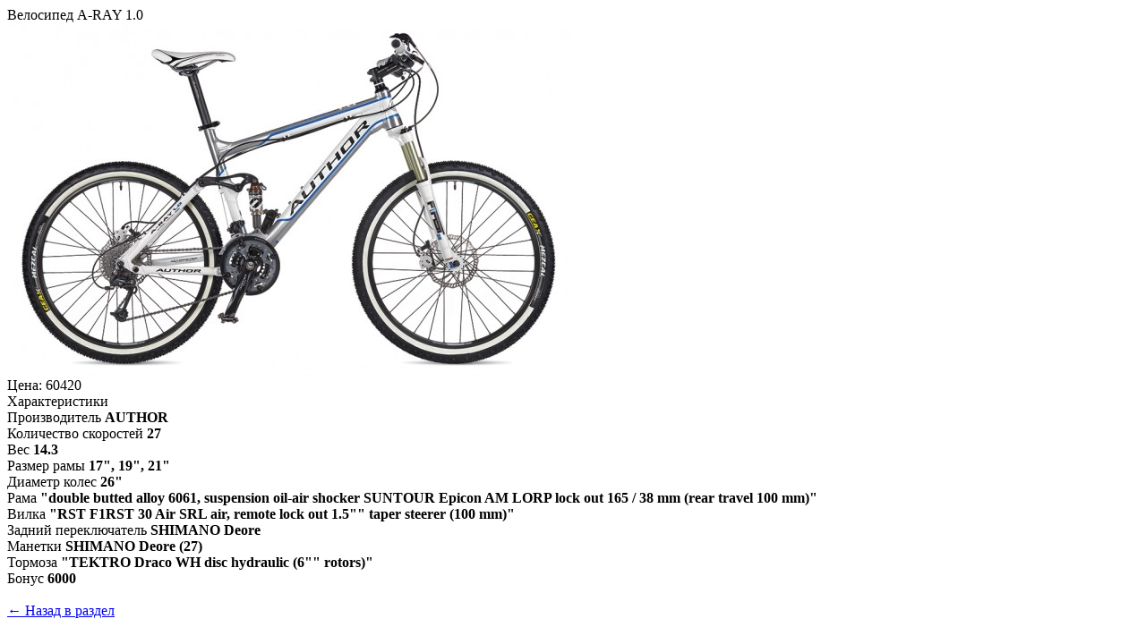

--- FILE ---
content_type: text/html; charset=windows-1251;
request_url: http://avelo.ru/velos/7/116/?bxajaxid=9a4be7728cb71872a8db6bd898bff1af
body_size: 1033
content:
<script type="text/javascript" bxrunfirst="true">
var arAjaxPageData = {'TITLE':'A-RAY 1.0','SCRIPTS':['/bitrix/js/main/core/core_ajax.js?1366802145','/bitrix/js/main/core/core_popup.js?1366802145'],'CSS':['/bitrix/js/main/core/css/core_popup.css?1366802145']};
top.BX.ajax.UpdatePageData(arAjaxPageData);
</script> <script type="text/javascript">top.BX.ajax.history.put(window.AJAX_PAGE_STATE.getState(), '/velos/7/116/');
top.BX.scrollToNode('comp_9a4be7728cb71872a8db6bd898bff1af');
</script> <div class="catalog-detail"> <div class="catalog-item-properties-title">Велосипед A-RAY 1.0</div> <div class="catalog-item"> <div class="catalog-item-image-detail"> <img border="0" src="/upload/iblock/bde/bdeda75f9f82b4dc4a37c75c06a21652.jpg" width="630" height="396" alt="A-RAY 1.0" title="A-RAY 1.0" /> </div> <div class="catalog-item-desc"> </div> <div class="catalog-item-price"> <span>Цена:</span> 60420 </div> <div class="catalog-item-properties"> <div class="catalog-item-properties-title">Характеристики</div> <div class="catalog-item-property"> <span>Производитель</span> <b>AUTHOR</b> </div> <div class="catalog-item-property"> <span>Количество скоростей</span> <b>27</b> </div> <div class="catalog-item-property"> <span>Вес</span> <b>14.3</b> </div> <div class="catalog-item-property"> <span>Размер рамы</span> <b>17&quot;, 19&quot;, 21&quot;  </b> </div> <div class="catalog-item-property"> <span>Диаметр колес</span> <b>26&quot;</b> </div> <div class="catalog-item-property"> <span>Рама</span> <b>&quot;double butted alloy 6061, suspension  oil-air shocker SUNTOUR Epicon AM LORP lock out  165 / 38 mm                           (rear travel 100 mm)&quot;  </b> </div> <div class="catalog-item-property"> <span>Вилка</span> <b>&quot;RST F1RST 30 Air  SRL   air, remote lock out                                     1.5&quot;&quot; taper steerer                          (100 mm)&quot;  </b> </div> <div class="catalog-item-property"> <span>Задний переключатель</span> <b>SHIMANO Deore               </b> </div> <div class="catalog-item-property"> <span>Манетки</span> <b>SHIMANO Deore (27)  </b> </div> <div class="catalog-item-property"> <span>Тормоза</span> <b>&quot;TEKTRO Draco WH disc hydraulic                                 (6&quot;&quot; rotors)&quot;  </b> </div> <div class="catalog-item-property"> <span>Бонус</span> <b>6000</b> </div> </div> <br /> <a href="/velos/7/" onclick="BX.ajax.insertToNode('/velos/7/?bxajaxid=9a4be7728cb71872a8db6bd898bff1af', 'comp_9a4be7728cb71872a8db6bd898bff1af'); return false;"  >&larr; Назад в раздел</a> </div> </div> </body>